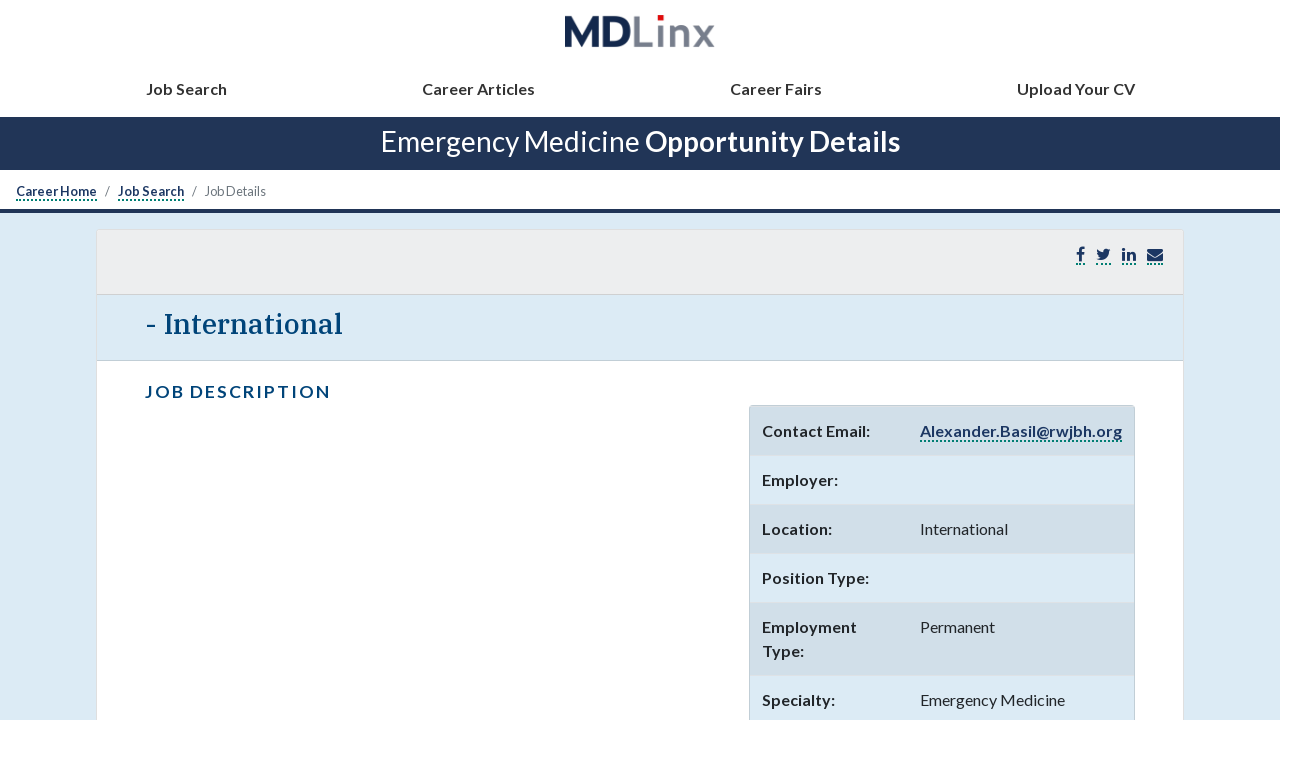

--- FILE ---
content_type: text/html;charset=UTF-8
request_url: https://career.mdlinx.com/emergency-medicine/career/job-listing.cfm/1046446/RWJBarnabas-Health-is-Seeking-a-RDU-job-in-Toms-River-NJ
body_size: 31333
content:










   
    
        
    
    
        
    
     




<!DOCTYPE html>
<html lang="en">
<head>
   <title>Emergency Medicine Job Listing:  </title>
	<meta name="description"  content="Emergency Medicine Job :  " />
	<meta name="keywords"  content=" jobs, medical careers, medical jobs  ,job posting,MDLinx careers,healthcare recruiting, healthcare professionals" />
	
	
	 
    <meta charset="utf-8">
    <meta name="viewport" content="width=device-width, initial-scale=1" />

	













	
	<link rel="shortcut icon" href="https://files.mdlinx-static.com/favicon/favicon.ico">
    <link rel="icon" href="https://files.mdlinx-static.com/favicon/favicon-32x32.png" sizes="32x32">
    <link rel="icon" href="https://files.mdlinx-static.com/favicon/favicon-16x16.png" sizes="16x16">
    <link rel="shortcut icon" sizes="192x192" href="https://files.mdlinx-static.com/favicon/android-chrome-192x192.png">
    <link rel="shortcut icon" sizes="384x384" href="https://files.mdlinx-static.com/favicon/android-chrome-384x384.png">

	<meta name="msapplication-TileColor" content="rgb(43, 87, 151)" />
	<meta name="msapplication-TileImage" content="https://files.mdlinx-static.com/favicon/mstile-150x150.png" />

	
  

    <meta property="og:image" content="/images/mdlinx-logo.png">
    
    <link rel="stylesheet" href="https://maxcdn.bootstrapcdn.com/bootstrap/4.4.1/css/bootstrap.min.css"> 
    
    <link rel="stylesheet" href="/css/new-style-career.css"> 

    <link rel="preconnect" href="https://fonts.googleapis.com">
    <link rel="preconnect" href="https://fonts.gstatic.com" crossorigin>
    <link href="https://fonts.googleapis.com/css2?family=IBM+Plex+Sans:wght@300&family=IBM+Plex+Serif:ital,wght@0,400;0,500;0,700;1,300&family=Lato:ital,wght@0,300;0,400;0,700;1,400;1,700&display=swap" rel="stylesheet"> 
    <link rel=" stylesheet" href="https://maxcdn.bootstrapcdn.com/font-awesome/4.2.0/css/font-awesome.min.css">
   	
   	<script src="//ajax.googleapis.com/ajax/libs/jquery/3.5.1/jquery.min.js"></script>

	

   



	<!-- Google tag (gtag.js) --> <script async src="https://www.googletagmanager.com/gtag/js?id=G-N8KEQJH2QQ"></script> <script> window.dataLayer = window.dataLayer || []; function gtag(){dataLayer.push(arguments);} gtag('js', new Date()); gtag('config', 'G-N8KEQJH2QQ'); </script>


</head>




  

<body id="signed-out" 

	class="job-details"

>

<header id="" class="px-0 sticky-top">

    <nav class="navbar navbar-expand-lg navbar-light bg-white d-flex flex-lg-column mx-0 px-0 100vw">
    
    <button class="navbar-toggler ml-3" type="button" data-toggle="collapse" data-target="#navbarTogglerMDLinx" aria-controls="navbarTogglerMDLinx" aria-expanded="false" aria-label="Toggle navigation"><span class="navbar-toggler-icon"></span> </button>
            
    <a class="navbar-brand mb-3 mx-auto"  href="/" title="MDLinx"><img src="/images/asset-logo.png" width="150" height="35" class="img-fluid" alt="MDLinx logo">
    </a>
        
    <div class="collapse navbar-collapse w-100 mx-auto" id="navbarTogglerMDLinx">
        <ul class="navbar-nav w-100 justify-content-lg-around px-3 px-lg-5">
			
				<li class="nav-item"><a class="nav-link" href="/emergency-medicine/career/">Job Search</a></li>
				<li class="nav-item"><a class="nav-link" href="/emergency-medicine/career/career_articles.cfm">Career Articles</a></li>
				<li class="nav-item"><a class="nav-link" href="/emergency-medicine/career/career-fairs.cfm">Career Fairs</a></li>
				<li class="nav-item"><a class="nav-link" href="/emergency-medicine/career/cv/">Upload Your CV</a></li>
			
        </ul>
    </div>
        
    </nav>

    <div class="bg-mdlinx-blue pt-2 pb-1"><h1 class="text-center text-white smaller">Emergency Medicine  <strong>Opportunity Details</strong></h1>
    </div>
    
</header> 

<nav aria-label="breadcrumb">
	<ol class="breadcrumb bg-white small pb-0 mb-2">
		<li class="breadcrumb-item"><a href="/">Career Home</a></li>
		<li class="breadcrumb-item" aria-current="page"><a class="job-search-breadcrumb" href="/emergency-medicine/career/">Job Search</a></li>
		<li class="breadcrumb-item active" aria-current="page">Job Details</li>
	</ol>
</nav>

<section class="container-fluid mx-0 px-0 bg-light-blue dark-border-top-4 py-3">
	<div class="px-lg-5 mr-xl-5 ml-xl-5 mr-2 ml-2">
		<div class="card">
			<div class="card-header bg-light-gray d-flex flex-row justify-content-between align-items-center">
				<div id="" class="btn-group mt-lg-0 mt-3">
					
				</div>
				<ul class="list-inline">
					<li class="list-inline-item"><a href="#" onclick="javascript:window.open('https://www.facebook.com/sharer/sharer.php?u=https://career.mdlinx.com/internal-medicine/career/job-listing.cfm/1057880/','', 'menubar=no,toolbar=no,resizable=yes,scrollbars=yes,height=600,width=600');return false;"><i class="fa fa-facebook" title="Share on Facebook" alt="Share on Facebook"></i></a></li>
					<li class="list-inline-item"><a href="#" onclick="javascript:window.open('https://twitter.com/share?url=https://career.mdlinx.com/internal-medicine/career/job-listing.cfm/1057880/','', 'menubar=no,toolbar=no,resizable=yes,scrollbars=yes,height=600,width=600');return false;"><i class="fa fa-twitter" title="Share on Twitter" alt="Share on Twitter"></i></a></li>
					<li class="list-inline-item"><a href="#" onclick="javascript:window.open('https://www.linkedin.com/cws/share?url=https://career.mdlinx.com/internal-medicine/career/job-listing.cfm/1057880/','', 'menubar=no,toolbar=no,resizable=yes,scrollbars=yes,height=600,width=600');return false;"><i class="fa fa-linkedin" title="Share on LinkedIn" alt="Share on LinkedIn"></i></a></li>
					<li class="list-inline-item"><a href="javascript:window.location='mailto:?subject=Internal Medicine Physician Opportunity&amp;body=' + window.location;" role="button"><i class="fa fa-envelope" title="Email" alt="Email"></i></a></li>
				</ul>
			</div>
			<div class="card-header bg-light-blue px-lg-5">
				<h1 class="text-dark-blue job-title smaller"> - International</h1>
			</div>
			<div class="card-body px-lg-5 row">
				<div class="col-lg-7">
					<h2>Job Description</h2>
					
					
					
					
					
					
					
					
					 
						
					
					
				</div>
				<div class="col-lg-5 pl-lg-4">
					<div class="card mt-lg-4 pb-0 bg-light-blue">
						<table id="listing-detail-table" class="table table-striped mb-0">
							<tbody>
								
									<tr class="border-none">
										<th class="text-left">Contact Email:</th>
										<td><a href="mailto:?subject=MDLinx Job Lead:  - Job ID:">Alexander.Basil@rwjbh.org</a></td>
										
									</tr>
								

								<tr class="border-none">
                                    <th class="text-left">Employer:</th>
                                    <td></td>
                                </tr>

								<tr class="border-none">
                                    <th class="text-left">Location:</th>
                                    
									<td>
										International
										</td>
									
                                </tr>

								<tr class="border-none">
                                    <th class="text-left">Position Type:</th>
                                    <td></td>
                                </tr>

								<tr class="border-none">
                                    <th class="text-left">Employment Type:</th>
									<td>Permanent</td>
								</tr>

								<tr class="border-none">
									<th class="text-left">Specialty:</th>
									<td>Emergency Medicine</td>
								</tr>

								<tr class="border-none">
									<th class="text-left">Salary Range:</th>
									<td></td>
								</tr>
							</tbody>
						</table>
					</div>
				</div>
			</div>
		</div>
		<form action="/emergency-medicine/career/apply.cfm"  name="apply_form" method="post" class="card-footer d-flex flex-wrap justify-content-between align-items-start">
			<!--For testing: 0, 0, -->
		 	
					
						
					
			
			

			<div id="" class="btn-group mt-lg-0 mt-3">
				
			</div>
			
			</form>
		
		</div>
	</div>
</section>




<div id="listingModal" class="modal fade">
    <div class="modal-dialog">
        <div class="modal-content">
            <div class="modal-header">
                <button type="button" class="close" data-dismiss="modal" aria-hidden="true">&times;</button>
                <h4 class="modal-title bold light-blue">Send To Colleague</h4>
            </div>
            <form method="post" action="/emergency-medicine/career/job-listing.cfm/" name="col_contact">
            <div class="modal-body">
                <p>Send a link to this physician job to a colleague. Enter the colleague's email address and hit "Send". Your colleague's email address will only be used for the purpose of this job referral.</p><br />
                <p class="dark-blue" style="font-size:14px">Job Title:  - </p>
                
                	
                	<label>Colleague's Email: </label><input type="text" value="" name="col_email" size="35" maxlength="120" />
            </div>   
            <div class="modal-footer">
                <button type="button" class="btn btn-default" data-dismiss="modal">Close</button>
                <input type="submit" class="btn btn-primary rounded" value="send" name="sendJob"/>
            </div>
            </form>
        </div>
    </div>
</div>
<div id="rfiModal" class="modal fade">
    <div class="modal-dialog">
        <div class="modal-content">
            <div class="modal-header">
                <button type="button" class="close" data-dismiss="modal" aria-hidden="true">&times;</button>
                <h4 class="modal-title bold light-blue">Requesting Contact Info</h4>
            </div>
            <div class="modal-body">

                <h5>Please submit the form to view the contact email address. This information will be emailed directly to the employer</h5>
                
  <form method="post" action="" name="anon_contact" id="anon_contact">
                        <div class="form-group">
                        <input type="text" required="" placeholder="First Name*" maxlength="40" id="fname" name="fname" value="" class="form-control"></div>

                         <div class="form-group"><input type="text"  value="" name="lname" id="lname" maxlength="40" placeholder="Last Name*" required="" class="form-control"></div>

                        <div class="form-group"> <input type="email"  value="" name="user_email" id="user_email" placeholder="Email Address" required="" class="form-control" pattern="[a-zA-Z0-9.!#$%&â€™*+/=?^_`{|}~-]+@[a-zA-Z0-9-]+(?:\.[a-zA-Z0-9-]+)*"></div>

</div> 
   
                    <div class="modal-footer">
                        <input type="submit" class="btn btn-primary rounded" value="Submit" name="contact" />
                    </div>
                </form>
        </div>
    </div>
</div>
</div>


</div>


	<div class="row dark-border-top bg-light-gray">
		<footer class="border-none" style="width: 100%;">
			<div class="container margin-top-20 margin-bottom-20">
				<div class="row" style="margin-top: 5%;">
					<div class="col-md-4  margin-top-25">
						<a href="https://mdlinx.com" title="MDLinx Home">
						<img alt="MDLinx logo" src="[data-uri]" width="140px" height="32px" min-width="20%" min-height="20%" class="margin-bottom-15"></a>
						<ul class="margin-top-5 list-inline margin-bottom-35">
							<li class="social-circle" style="display: inline-block;  padding-right: 5px;  padding-left: 5px;"><a href="https://www.facebook.com/MDLinx" target="_blank" title="MDLinx Facebook"><i class="fa fa-facebook"></i></a></li>
							<li class="social-circle" style="display: inline-block;  padding-right: 5px;  padding-left: 5px;"><a href="https://twitter.com/MDLinx" target="_blank" title="MDLinx Twitter"><i class="fa fa-twitter"></i></a></li>
							<li class="social-circle" style="display: inline-block;  padding-right: 5px;  padding-left: 5px;"><a href="https://www.linkedin.com/company/mdlinx" target="_blank" title="MDLinx LinkedIn"><i class="fa fa-linkedin"></i></a></li>
						</ul>
					</div>
					<div class="col-md-4  margin-top-35">
						<ul class="list-unstyled">
							<li><a href="https://www.mdlinx.com/s/about-us" target="_blank" title="About Us">About Us</a></li>
							<li><a href="https://usa.m3.com/terms-of-use/" target="_blank" title="Terms of Use">Terms of Use</a></li>
							<li><a href="https://www.mdlinx.com/s/privacy-policy" target="_blank" title="Privacy Policy" class="margin-top-10">Privacy Policy</a></li>
						</ul>
					</div>

					<div class="col-md-4  margin-top-35">
						<ul class="list-unstyled">
							<li><a href="https://usa.m3.com/contact-us/" target="_blank" title="Contact Us">Contact</a></li>
							<li><a href="https://usa.m3.com/integrated-solutions/" target="_blank" title="Adertise">Advertise</a></li>
							<li><a href="https://careers.usa.m3.com/creative/MDLinx" target="_blank" title="Careers">Careers</a></li>
						</ul>

					</div>
				</div>
				<!--//row-->
				<div class="light-border-top">
					<p class="center margin-top-10">&copy;2026 M3 USA Corporation. All Rights Reserved.</p>
				</div>
			</div>
			<div class="scriptFooter">
				<script src="https://cdnjs.cloudflare.com/ajax/libs/popper.js/1.12.3/umd/popper.min.js" integrity="sha384-vFJXuSJphROIrBnz7yo7oB41mKfc8JzQZiCq4NCceLEaO4IHwicKwpJf9c9IpFgh" crossorigin="anonymous"></script>
				<script src="/vendor/jquery/dist/jquery.min.js"></script>
				<script src="/vendor/jquery-ui/jquery-ui.min.js"></script>
				<script src="/vendor/slimScroll/jquery.slimscroll.min.js"></script>
				<script src="/vendor/bootstrap/dist/js/bootstrap.min.js"></script>
				<script src="/vendor/metisMenu/dist/metisMenu.min.js"></script>
				<script src="/vendor/iCheck/icheck.min.js"></script>
				<script src="/vendor/sparkline/index.js"></script>
				<script src="/vendor/moment/moment.js"></script>
				<script src="/vendor/xeditable/bootstrap3-editable/js/bootstrap-editable.min.js"></script>
				<script src="/vendor/select2-3.5.2/select2.min.js"></script>
				<script src="/vendor/bootstrap-touchspin/dist/jquery.bootstrap-touchspin.min.js"></script>
				<script src="/vendor/bootstrap-datepicker-master/dist/js/bootstrap-datepicker.min.js"></script>
				<script src="/vendor/clockpicker/dist/bootstrap-clockpicker.min.js"></script>
				<script src="/vendor/eonasdan-bootstrap-datetimepicker/build/js/bootstrap-datetimepicker.min.js"></script>
				<script src="/vendor/summernote/dist/summernote.min.js"></script>
				<script src="/vendor/sweetalert/lib/sweetalert2.min.js"></script>
				<script src="/vendor/bootstrap-tour/build/js/bootstrap-tour.min.js"></script>
				<script src="/vendor/ladda/dist/spin.min.js"></script>
				<script src="/vendor/ladda/dist/ladda.min.js"></script>
				<script src="/vendor/ladda/dist/ladda.jquery.min.js"></script>
				<!-- App scripts -->
				<script src="/js/homer.js"></script>
			</div>
		</footer>
	</div>

<!-- Easing - for transitions and effects -->
<script>
    $(function(){
        var pwCont = $("#forgot_password");

        $("#forgotPasswordLink").on("click",function(e){
            if(pwCont.is(":visible")) {
                pwCont.hide();
            } else {
                pwCont.show();
            }
        });

		
		
		$(".contactBodyEmailClick").on("click",function(e){
			e.preventDefault();
			$.ajax({
				url:"/oncology/career/inc-contact-click-ajax.cfm",
				data:{ctr:"ajax",jobId:1046446,tid:22},
				success:function(){
					$(".contactEmailClick").hide()
					$(".contactBodyEmailClick").hide()
					$(".actualEmail").fadeIn("slow")	
				}
			})
		})	
		
        
    });
    
</script>
    




<script>
		$("#jcmd_Search").on("click", function(e){
	         e.preventDefault();
   			 var the_site_location =	 $("#car_spec option:selected").attr("title") ; //$("select[id='local_car_spec'] option:selected");
			 
   			 	var the_location = "/" + the_site_location + "/career/";
			 
   			 
			if (the_site_location.trim() == "") {
				alert("Please select a specialty");
				return false;
			}
			else {
                    var keyword = $("#job-title");
                    var location = $("#jobLocation");
                    var zip = $("#zip");
                
                    if(keyword.val() == "Job Title or Keyword"){
                        keyword.val("");
                    }
                    if(location.val() == "City, State, ZIP"){
                       location.val("");
                    }
                    if(zip.val() == "Zip"){
                        zip.val("");
                    }
   					 $('#CareerjobSearchForm').attr('action', the_location).submit();
                
				}
		 	});

	   	function typeActive(type,x,y){
				the_id = "#"+type+x ;
				for(i=0;i<=y;i++) {
					if(i == x){
						$(the_id).addClass("active");
					}else{
						$("#"+type+i).removeClass("active");
					}
				}
			}
	
function SaveThisSearch(x){
 var job_alert_ind = "";
	spec_id = $('#car_spec').val();
	car_pos = $('#car_pos').val();
	emp_type = $('input:radio[name=emp_type]:checked').val();
	job_alert = $('input:checkbox[name=job_alert]:checked').val();
	agency_ind = $('#agency_ind').val();
	state = $('#state').val();
	zip = $('#zip').val();
	radius = $('#radius').val();
	the_site_location =	 $("#car_spec option:selected").attr("title") ;
	
	var the_subspec_list = "";
	var theSubSpecSelectBoxCheck = document.getElementById("subspec_codes_chk");
	
	if (theSubSpecSelectBoxCheck == 1) {
		var theSubSpecSelectBox = document.getElementById("subspec_codes");
		//theSubSpecBox = document.getElementById("subspec_codes");
		var subSpecCount = 0;
		for (i = 0; i < theSubSpecSelectBox.options.length; i++) {
			if (theSubSpecSelectBox.options[i].selected) {
				if (subSpecCount == 0) {
					the_subspec_list = theSubSpecSelectBox.options[i].value;
				}
				else {
					the_subspec_list = the_subspec_list + "," + theSubSpecSelectBox.options[i].value;
				}
				subSpecCount = subSpecCount + 1;
			}
		}
	}	
	
	
	if(job_alert){
		job_alert_ind = job_alert ;
	}
	search_name = $('#search_name').val();
	jQuery.trim(search_name);
	if(x==0){
		if(search_name.length){
			if(spec_id > 0){
			 var mySave = new objSaveSearch();
			 mySave.setReturnFormat('plain');
			 result = mySave.SaveSearch(spec_id,car_pos,emp_type,search_name,the_site_location, job_alert_ind,the_subspec_list,agency_ind,state,zip,radius);
			 document.getElementById('saved_response').innerHTML = result;
			 $("#saved_btn").hide();
			}
			else{alert("Please select a specialty to recieve a weekly job alert");
			}
		}
		else{alert("Please enter a name for the saved search");
		}
	}
	if (x == 1) {
		if(spec_id > 0){
			 var mySave = new objSaveSearch();
			 mySave.setReturnFormat('plain');
			 result = mySave.SaveJobAlert(spec_id,car_pos,emp_type,the_site_location, job_alert_ind,the_subspec_list,agency_ind,state,zip,radius);
			 document.getElementById('job_alert_drop').innerHTML = result;
			}
			else{alert("Please select a specialty to recieve a weekly job alert");
			}
	}
}	

function getSavedSearch(){
	var getSave = new objSaveSearch();
	getSave.setReturnFormat('plain');
	theSave = getSave.getSaved();
	document.getElementById('open_saved_search').innerHTML = theSave;
}

   	 $("#saveSearch").click(function () {
		$("#open_saved_search").hide();
		$("#job_alert_drop").hide();
    	$("#saved_search").toggle("slow");
    	});
	 $("#jobAlert").click(function () {
		$("#open_saved_search").hide();
		$("#saved_search").hide();
    	$("#job_alert_drop").toggle("slow");
    	});
	
	 $("#opensaveSearch").click(function () {
		$("#saved_search").hide();	
		$("#job_alert_drop").hide();							    
    	//$("#open_saved_search").show("slow");
		$("#open_saved_search").toggle("slow");
		getSavedSearch();
    	});
	
	
	

	function changeDir(x){
	  if (document.sort_form.show.value == "DESC"){
		  $('input[name=show]').val('ASC');
		   }
	  else{
		  $('input[name=show]').val('DESC');
		  }
	   $('input[name=sort_by]').val(x);
	   document.sort_form.submit();
	  }
	  
	  
	  
	  
    </script>

<script>
jQuery(document).ready(function() {
   
     $("#sortJobTitle").on("click",function() {
         $("#sort_by").val("title");
         $("#show").val("asc");


         $("#CareerjobSearchForm").submit();
     });

    $("#sortPostDate").on("click",function() {
        $("#sort_by").val("post_date");
        $("#show").val("desc");
        $("#CareerjobSearchForm").submit();
    });

    $('#jobLocation').autocomplete({
        source: "/cfcs/careerSearch.cfc?method=cityStateLookup&returnformat=plain",
        minLength:2,
        select: function(event,ui){
            var theVal = ui.item["label"];
            if(theVal.split("/").length > 1){
                $("#zip").val( theVal.split("/")[2].trim() );
                var theState = theVal.split("/")[1].trim();
                $("#state option[value='"+ theState +"']").prop('selected',true);
            }else{
                $("#state option[value='"+ ui.item["value"] +"']").prop('selected',true);
                $("#zip").val('');
            }
		}
    });
    
    $(".job-title").on("click", function(e){
        e.preventDefault();
        //alert("this works");
        
        $.postRedirect($(this).attr("href"), {
            sort_by: 'post_date',
            show: 'DESC',
            keyword: '',
            car_spec: $('#car_spec').val(),
            search_car_pos: "1",
            agency_ind: 'B',
            state: '',
            zip: '',
            radius: '50',
            search_emp_type: '',
            start: '1',
            page_id: '0',
            isFromSearch: 1
        });
        
    });
    
    //posts and redirects to location by appending invisible form to the body and submitting it
    $.extend({
        postRedirect: function(location, args)
        {   var tempForm = $('<form></form>');
            tempForm.attr("method", "post");
            tempForm.attr("action", location);
            $.each( args, function( key, value ) {
                var tempField = $('<input></input>');
                tempField.attr("type", "hidden");
                tempField.attr("name", key);
                tempField.attr("value", value);
                tempForm.append(tempField);
            });
            $(tempForm).appendTo('body').submit();
        }
    });
});

</script>



	<script>
		// when modals close, fade in page ads
		$( ".modal" ).on( "hidden.bs.modal", function () {
            window['__M3_SET_AD_OCCLUSION__'](false)
		});
	</script>

<script type="text/javascript">
//---------------------------------------------
var preload_images = new Array();
function preloadImages() {
	for (index = 0; index < preloadImages.arguments.length; index++) {
		preload_images[index] = new Image();
		preload_images[index].src = preloadImages.arguments[index];
	}
}
/* These must come from the same static URL as the CSS that loads them */
preloadImages(
	  'https://0f14676b303fd91881eb-98dd17e178263eba3c55ca6434a72b9d.ssl.cf5.rackcdn.com/img/smdoc/widget/sd-widget-submit-see-answer-hover.png'
);

function clear_form() {
	var element_type;
	e_form_widget = document.getElementById('form_widget');
	for (i = 0; i < e_form_widget.length; i++) {
		element_type = e_form_widget[i].type.toLowerCase();
		switch (element_type) {
			case "radio":
				if (e_form_widget[i].checked) {
					e_form_widget[i].checked = false;
				}
				break;		
		}
	}
}

function validate_data() {
	
	// Insure that the question has been answered
	var e_radio_answers = document.getElementsByName('answer_id');
	var answer_found = false;
	for (answer_index = 0; answer_index < e_radio_answers.length; answer_index++) {
		if (e_radio_answers[answer_index].checked) {
			answer_found = true;
			break;
		}
	}
	
	if (!answer_found) {
		var alert_message = 'Please answer the question first.';
		alert(alert_message);
		return false;
	}
	
	//var e_quiz_done = document.getElementById('quiz_done');
	//e_quiz_done.disabled = true;
	return true;
}

</script>

</body>
</html>





--- FILE ---
content_type: text/css
request_url: https://career.mdlinx.com/css/new-style-career.css
body_size: 9310
content:
body {
    font-family: 'Lato', sans-serif;
    overflow-x: hidden
}

a.job-title,
.job-title,
.job-details h3,
.articles h1,
.article-title,
.career-fairs h1,
#candidates h1 {
    font-family: 'IBM Plex Serif', serif;
    text-decoration: none;
    font-weight: 500
}

p,span,li,.lead {
    font-weight: 400}

.btn,
button,
.btn:hover,
.btn:focus,
.btn-active {
box-shadow: none !important;
border:1px solid #5555}

a {color: #1C3763;
border-bottom:2px dotted#007e73;
font-weight: 700}

a.navbar-brand, a.col, footer a{border-bottom:none}

a.active {color: #007E73}

a:hover {text-decoration: none}

.btn-primary {background: #00A6F0}

.btn-primary:hover {background: #004479}

.btn-secondary {background: #004479}

.btn-secondary:hover{background: #012b63}

.btn-dark-green {
    color: #ffffff;
    background: #007e73
}

.btn-dark-green:hover {
    background: #00515a;
    color: #ffffff
}

.page-item.active .page-link {
    background: #00A6F0;
    border-color: #00A6F0;
}

.page-link {color:#00a6f0}

.navbar .nav-item a.nav-link {
    font-size: 1rem;
    line-height: 1.5rem;
    font-weight: 700;
    display: block;
    position: relative;
    color: #333333;
    border-bottom:none
}

.nav-item.active a.nav-link {
    color: #1C3765 !important;
}

h1.smaller {
    font-size: 1.75rem
}

h2.smaller {
    font-size: 1.5rem
}

h3.smaller {
    font-size: 1.25rem
}

@media screen and (max-width:768px) {
    h1.smaller {
        font-size: 1.5rem !important;
    }
}

@media screen and (max-width:991px) {
    .nav-item {
        border-bottom: 1px dotted #d4d7db !important;
        margin-bottom: 0.25rem
    }

    .nav-item:last-child {
        border-bottom: none !important;
    }
}

.job-search-h2 {
    font-size: 28px;
    color: #004479;
    font-weight: 900;
}

span.btn input.form-control,
.custom-select {
    border-radius: 0
}

.custom-select.form-control.form-control-lg {
    font-size: 1.25rem;
    line-height: 1.5;
    height: calc(1.5em + 1rem)
}

a.article-title,
.article-title {
    color: #007E73
}

a.article-title:hover {
    color: #004479;
}

a.job-title:hover {
    color: #00A6F0;
}


/* ========colors========= */
.text-blue {
    color: #00A6F0
}

.text-dark-blue {
    color: #004479;
}

.text-dark-green {
    color: #007E73
}

.bg-dark-green {
    background: #007e73
}

.bg-dark-blue,
.bg-mdlinx-blue {
    background: #213557
}

.bg-blue {
    background: #00a6f0
}

.text-red {
    color: #df0e0e;
}

.text-gray {
    color: #97a3bb
}

.bg-light-gray {
    background: #edeeef
}

.bg-light-blue {
    background: #dcebf5
}


.bg-white-semi-transparent {
    background: rgba(255, 255, 255, 0.55)
}

.bg-dark-blue-semi-transparent {
    background: rgba(33, 53, 87, 0.55)
}

.bg-dark-green-semi-transparent {
    background: rgba(1, 73, 67, 0.55)
}


/* ========color borders========= */

.dark-border-top-4 {
    border-top: 4px solid #213557
}

.dark-blue-border-top-4 {
    border-top: 4px solid #004479
}

.dark-green-border-top-4 {
    border-top: 4px solid #007e73
}

.blue-border-top-2 {
    border-top: 2px solid #00a6f0
}

.light-border-top-1 {
    border-top: 1px solid #ccc
}

.dark-border-bottom-1 {
    border-bottom: 1px solid #142443
}

.gray-border-bottom-1 {
    border-bottom: 1px solid #dddddd
}

.blue-border-1 {
    border: 1px solid #00a6f0
}


label.btn-secondary.active {
    background: #00a6f0 !important
}

.btn-group-toggle label.btn-secondary {
    border: 1px solid #fff !important;
}

.btn.more-search[aria-expanded="false"] span::before {
    transform: rotate(-180deg);
}

.btn.more-search span::before {
    display: inline;
    content: "";
    border-top: 0;
    border-right: 0.25rem solid transparent;
    border-bottom: 0.25rem solid #cc0000;
    border-left: 0.25rem solid transparent;
    position: absolute;
    top: 1rem;
    right: -0.5rem;
    transition: all 0.3s linear;
    transform: rotate(0deg);
}


li.social-circle .fa {
    width: 32px;
    height: 32px;
    border-radius: 50% !important;
    background: #585f69;
    text-align: center;
    font-size: 21px;
    line-height: 1.52;
    color: #ffffff;
}

li.social-circle a:hover .fa {
    background: #142443;
}

.lead-sm {
    font-size: 17px
}

.job-details h2 {
    font-size: 1.1rem;
    letter-spacing: 2px;
    text-transform: uppercase;
    font-weight: 700;
}

.job-details h3 {
    font-size: 1.1rem
}

.job-details h2,
.job-details h3 {
    color: #004479;
}


/* ========articles========= */
.cover {
    object-fit: cover;
    max-height: 205px;
    width: 100%;
}

.cover.cover-320 {max-height:320px;
    width: 100%;}

img.card-top-image {
    position: relative;
}

.card img.card-top-image + .overlay:after {
    content: "";
    display: none;
    position: absolute !important;
    top: 0 !important;
    left: 0 !important;
    height: 205px;
    width: 100%;
    object-fit: cover;
    background: rgba(0, 126, 115, 0.35)
}

.card:hover img.card-top-image + .overlay:after {
    display: block;
    transition: all .35s ease-in-out;
}

/* ========drop cap========= */
p.lead:first-child::first-letter {
    float: left;
    padding: 7px 0;
    min-width: 55px;
    font-size: 55px;
    font-weight: 200;
    line-height: 35px;
    text-align: center;
    color: #00A6F0;
    color: #007E73;
    margin: 4px 10px 0 0;
    font-weight: 700
}


/* ========career fairs, date date-fairs mx-1========= */

.media {
    background: #ffffff;
    margin-right: 1rem
}

.media .date {
    margin-right: 28px;
    margin-top: 3px;
    margin-bottom: 3px;
    padding: 7px;
    color: #fff;
    font-size: 1.2rem;
    line-height: 0.9;
    text-align: center;
    text-transform: uppercase;
    transition: all 0.4s ease;
    background: #a5b6c7;
    min-width: 85px;
}

.media-body {
    padding-left: 0.75rem;
}

.cf-location {
    padding-left: 0.3rem;
    padding-bottom: 0.3rem;
    border-left: 4px solid #FFcc55;
    word-break: break-word;
    margin-bottom: 0.5rem
}

.cf-name {
    padding-bottom: 0.1rem;
    border-bottom: 1px dotted #101010;
}

.virtual-tag,
.live-tag {
    width: 100%;
    background: #ffffff;
    box-shadow: 0 0 0 2px #ffffff;
    margin-top: 0.75rem;
    padding: 0.1rem;
    font-weight: 900;
    min-width: 85px;
}

.virtual-tag {
    color: #7ac143;
    border: 1px solid #7ac143;
}

.live-tag {
    color: #ff8025;
    border: 1px solid #ffcd54;
}

.date.live-event-date {
    background: #FFcc55;
}

body.career-fairs .media.shadow-sm {
    box-shadow: none !important;
}


#candidates-home.container-fluid {
    margin: 0;
    padding: 0;
    position: relative;
    min-height: 355px;
    background-image: url('/images/landing/candidates-home.jpg');
    background-repeat: no-repeat;
    background-position: 65% 150%;
    background-size: cover;
    overflow: hidden;
    background-attachment: fixed;
}

.card.hover-effect:hover  {
    background: #dcebfe;
    transition: 'background' 0 0.5s
}

/*RECRUITERs*/
.recruiter-home-page.navbar {
    top: 0;
    left: 0;
    z-index: 2000;
    height: 200;
    width: 100%
}

.recruiter-home.container-fluid {
    margin: 0;
    padding: 0;
    position: relative;
    min-height: 355px;
    background-image: url('/images/landing/recruiters-home.jpg')!important;
    background-repeat: no-repeat;
    background-position: left top;
    background-size: cover;
    overflow: hidden;
    background-attachment: fixed;
}

.recruiter-home.container-fluid::before {
    content: '';
    height: 100%;
    opacity: .45;
    position: absolute;
    width: 100%;
}

.home-1.container-fluid::before {
    background-color: #007E73
}

.home-2.container-fluid::before {
    background-color: #02233d
}

.home-3.container-fluid::before {
    background-color: #02363f
}

/* 
.articles-section.container-fluid {
    margin: 0;
    padding: 0;
    position: relative;
    min-height: 355px;
    background-image: url('../img/career-fairs.jpg')!important;
    background-repeat: no-repeat;
    background-position: left top;
    background-size: cover;
    overflow: hidden;
    background-attachment: fixed;
}

.articles-section.container-fluid::before { background-color: #02363f;
    content: '';
    height: 100%;
    opacity: .45;
    position: absolute;
    width: 100%;
} */


.counter {
    text-align: center;
    background: rgba(255, 255, 255, 0.25)
}

.fa.counter-icon {
    font-size: 4rem;
    color: #00A6F0;
    text-align: center;
    display: block;
}

.counter-number {
    font-size: 3rem;
    color: #ffffff;
    text-align: center;
    display: block
}

.counter-label {
    font-size: 1.25rem;
    color: #ffffff;
}

/*misc*/

.z-1500 {
    z-index: 5
}

.high-line {
    line-height: 1.45
}

.ls-3 {
    letter-spacing: 3px
}

@media screen and (max-width: 768px) {.btn-sm-block 
    {
    width: 100%;
    }
}


--- FILE ---
content_type: application/javascript
request_url: https://career.mdlinx.com/vendor/eonasdan-bootstrap-datetimepicker/build/js/bootstrap-datetimepicker.min.js
body_size: 36832
content:
/*! version : 4.15.35
 =========================================================
 bootstrap-datetimejs
 https://github.com/Eonasdan/bootstrap-datetimepicker
 Copyright (c) 2015 Jonathan Peterson
 =========================================================
 */
!function(a){"use strict";if("function"==typeof define&&define.amd)define(["jquery","moment"],a);else if("object"==typeof exports)a(require("jquery"),require("moment"));else{if("undefined"==typeof jQuery)throw"bootstrap-datetimepicker requires jQuery to be loaded first";if("undefined"==typeof moment)throw"bootstrap-datetimepicker requires Moment.js to be loaded first";a(jQuery,moment)}}(function(a,b){"use strict";if(!b)throw new Error("bootstrap-datetimepicker requires Moment.js to be loaded first");var c=function(c,d){var e,f,g,h,i,j={},k=b().startOf("d"),l=k.clone(),m=!0,n=!1,o=!1,p=0,q=[{clsName:"days",navFnc:"M",navStep:1},{clsName:"months",navFnc:"y",navStep:1},{clsName:"years",navFnc:"y",navStep:10},{clsName:"decades",navFnc:"y",navStep:100}],r=["days","months","years","decades"],s=["top","bottom","auto"],t=["left","right","auto"],u=["default","top","bottom"],v={up:38,38:"up",down:40,40:"down",left:37,37:"left",right:39,39:"right",tab:9,9:"tab",escape:27,27:"escape",enter:13,13:"enter",pageUp:33,33:"pageUp",pageDown:34,34:"pageDown",shift:16,16:"shift",control:17,17:"control",space:32,32:"space",t:84,84:"t","delete":46,46:"delete"},w={},x=function(a){if("string"!=typeof a||a.length>1)throw new TypeError("isEnabled expects a single character string parameter");switch(a){case"y":return-1!==g.indexOf("Y");case"M":return-1!==g.indexOf("M");case"d":return-1!==g.toLowerCase().indexOf("d");case"h":case"H":return-1!==g.toLowerCase().indexOf("h");case"m":return-1!==g.indexOf("m");case"s":return-1!==g.indexOf("s");default:return!1}},y=function(){return x("h")||x("m")||x("s")},z=function(){return x("y")||x("M")||x("d")},A=function(){var b=a("<thead>").append(a("<tr>").append(a("<th>").addClass("prev").attr("data-action","previous").append(a("<span>").addClass(d.icons.previous))).append(a("<th>").addClass("picker-switch").attr("data-action","pickerSwitch").attr("colspan",d.calendarWeeks?"6":"5")).append(a("<th>").addClass("next").attr("data-action","next").append(a("<span>").addClass(d.icons.next)))),c=a("<tbody>").append(a("<tr>").append(a("<td>").attr("colspan",d.calendarWeeks?"8":"7")));return[a("<div>").addClass("datepicker-days").append(a("<table>").addClass("table-condensed").append(b).append(a("<tbody>"))),a("<div>").addClass("datepicker-months").append(a("<table>").addClass("table-condensed").append(b.clone()).append(c.clone())),a("<div>").addClass("datepicker-years").append(a("<table>").addClass("table-condensed").append(b.clone()).append(c.clone())),a("<div>").addClass("datepicker-decades").append(a("<table>").addClass("table-condensed").append(b.clone()).append(c.clone()))]},B=function(){var b=a("<tr>"),c=a("<tr>"),e=a("<tr>");return x("h")&&(b.append(a("<td>").append(a("<a>").attr({href:"#",tabindex:"-1",title:"Increment Hour"}).addClass("btn").attr("data-action","incrementHours").append(a("<span>").addClass(d.icons.up)))),c.append(a("<td>").append(a("<span>").addClass("timepicker-hour").attr({"data-time-component":"hours",title:"Pick Hour"}).attr("data-action","showHours"))),e.append(a("<td>").append(a("<a>").attr({href:"#",tabindex:"-1",title:"Decrement Hour"}).addClass("btn").attr("data-action","decrementHours").append(a("<span>").addClass(d.icons.down))))),x("m")&&(x("h")&&(b.append(a("<td>").addClass("separator")),c.append(a("<td>").addClass("separator").html(":")),e.append(a("<td>").addClass("separator"))),b.append(a("<td>").append(a("<a>").attr({href:"#",tabindex:"-1",title:"Increment Minute"}).addClass("btn").attr("data-action","incrementMinutes").append(a("<span>").addClass(d.icons.up)))),c.append(a("<td>").append(a("<span>").addClass("timepicker-minute").attr({"data-time-component":"minutes",title:"Pick Minute"}).attr("data-action","showMinutes"))),e.append(a("<td>").append(a("<a>").attr({href:"#",tabindex:"-1",title:"Decrement Minute"}).addClass("btn").attr("data-action","decrementMinutes").append(a("<span>").addClass(d.icons.down))))),x("s")&&(x("m")&&(b.append(a("<td>").addClass("separator")),c.append(a("<td>").addClass("separator").html(":")),e.append(a("<td>").addClass("separator"))),b.append(a("<td>").append(a("<a>").attr({href:"#",tabindex:"-1",title:"Increment Second"}).addClass("btn").attr("data-action","incrementSeconds").append(a("<span>").addClass(d.icons.up)))),c.append(a("<td>").append(a("<span>").addClass("timepicker-second").attr({"data-time-component":"seconds",title:"Pick Second"}).attr("data-action","showSeconds"))),e.append(a("<td>").append(a("<a>").attr({href:"#",tabindex:"-1",title:"Decrement Second"}).addClass("btn").attr("data-action","decrementSeconds").append(a("<span>").addClass(d.icons.down))))),f||(b.append(a("<td>").addClass("separator")),c.append(a("<td>").append(a("<button>").addClass("btn btn-primary").attr({"data-action":"togglePeriod",tabindex:"-1",title:"Toggle Period"}))),e.append(a("<td>").addClass("separator"))),a("<div>").addClass("timepicker-picker").append(a("<table>").addClass("table-condensed").append([b,c,e]))},C=function(){var b=a("<div>").addClass("timepicker-hours").append(a("<table>").addClass("table-condensed")),c=a("<div>").addClass("timepicker-minutes").append(a("<table>").addClass("table-condensed")),d=a("<div>").addClass("timepicker-seconds").append(a("<table>").addClass("table-condensed")),e=[B()];return x("h")&&e.push(b),x("m")&&e.push(c),x("s")&&e.push(d),e},D=function(){var b=[];return d.showTodayButton&&b.push(a("<td>").append(a("<a>").attr({"data-action":"today",title:d.tooltips.today}).append(a("<span>").addClass(d.icons.today)))),!d.sideBySide&&z()&&y()&&b.push(a("<td>").append(a("<a>").attr({"data-action":"togglePicker",title:"Select Time"}).append(a("<span>").addClass(d.icons.time)))),d.showClear&&b.push(a("<td>").append(a("<a>").attr({"data-action":"clear",title:d.tooltips.clear}).append(a("<span>").addClass(d.icons.clear)))),d.showClose&&b.push(a("<td>").append(a("<a>").attr({"data-action":"close",title:d.tooltips.close}).append(a("<span>").addClass(d.icons.close)))),a("<table>").addClass("table-condensed").append(a("<tbody>").append(a("<tr>").append(b)))},E=function(){var b=a("<div>").addClass("bootstrap-datetimepicker-widget dropdown-menu"),c=a("<div>").addClass("datepicker").append(A()),e=a("<div>").addClass("timepicker").append(C()),g=a("<ul>").addClass("list-unstyled"),h=a("<li>").addClass("picker-switch"+(d.collapse?" accordion-toggle":"")).append(D());return d.inline&&b.removeClass("dropdown-menu"),f&&b.addClass("usetwentyfour"),x("s")&&!f&&b.addClass("wider"),d.sideBySide&&z()&&y()?(b.addClass("timepicker-sbs"),"top"===d.toolbarPlacement&&b.append(h),b.append(a("<div>").addClass("row").append(c.addClass("col-md-6")).append(e.addClass("col-md-6"))),"bottom"===d.toolbarPlacement&&b.append(h),b):("top"===d.toolbarPlacement&&g.append(h),z()&&g.append(a("<li>").addClass(d.collapse&&y()?"collapse in":"").append(c)),"default"===d.toolbarPlacement&&g.append(h),y()&&g.append(a("<li>").addClass(d.collapse&&z()?"collapse":"").append(e)),"bottom"===d.toolbarPlacement&&g.append(h),b.append(g))},F=function(){var b,e={};return b=c.is("input")||d.inline?c.data():c.find("input").data(),b.dateOptions&&b.dateOptions instanceof Object&&(e=a.extend(!0,e,b.dateOptions)),a.each(d,function(a){var c="date"+a.charAt(0).toUpperCase()+a.slice(1);void 0!==b[c]&&(e[a]=b[c])}),e},G=function(){var b,e=(n||c).position(),f=(n||c).offset(),g=d.widgetPositioning.vertical,h=d.widgetPositioning.horizontal;if(d.widgetParent)b=d.widgetParent.append(o);else if(c.is("input"))b=c.after(o).parent();else{if(d.inline)return void(b=c.append(o));b=c,c.children().first().after(o)}if("auto"===g&&(g=f.top+1.5*o.height()>=a(window).height()+a(window).scrollTop()&&o.height()+c.outerHeight()<f.top?"top":"bottom"),"auto"===h&&(h=b.width()<f.left+o.outerWidth()/2&&f.left+o.outerWidth()>a(window).width()?"right":"left"),"top"===g?o.addClass("top").removeClass("bottom"):o.addClass("bottom").removeClass("top"),"right"===h?o.addClass("pull-right"):o.removeClass("pull-right"),"relative"!==b.css("position")&&(b=b.parents().filter(function(){return"relative"===a(this).css("position")}).first()),0===b.length)throw new Error("datetimepicker component should be placed within a relative positioned container");o.css({top:"top"===g?"auto":e.top+c.outerHeight(),bottom:"top"===g?e.top+c.outerHeight():"auto",left:"left"===h?b===c?0:e.left:"auto",right:"left"===h?"auto":b.outerWidth()-c.outerWidth()-(b===c?0:e.left)})},H=function(a){"dp.change"===a.type&&(a.date&&a.date.isSame(a.oldDate)||!a.date&&!a.oldDate)||c.trigger(a)},I=function(a){"y"===a&&(a="YYYY"),H({type:"dp.update",change:a,viewDate:l.clone()})},J=function(a){o&&(a&&(i=Math.max(p,Math.min(3,i+a))),o.find(".datepicker > div").hide().filter(".datepicker-"+q[i].clsName).show())},K=function(){var b=a("<tr>"),c=l.clone().startOf("w").startOf("d");for(d.calendarWeeks===!0&&b.append(a("<th>").addClass("cw").text("#"));c.isBefore(l.clone().endOf("w"));)b.append(a("<th>").addClass("dow").text(c.format("dd"))),c.add(1,"d");o.find(".datepicker-days thead").append(b)},L=function(a){return d.disabledDates[a.format("YYYY-MM-DD")]===!0},M=function(a){return d.enabledDates[a.format("YYYY-MM-DD")]===!0},N=function(a){return d.disabledHours[a.format("H")]===!0},O=function(a){return d.enabledHours[a.format("H")]===!0},P=function(b,c){if(!b.isValid())return!1;if(d.disabledDates&&"d"===c&&L(b))return!1;if(d.enabledDates&&"d"===c&&!M(b))return!1;if(d.minDate&&b.isBefore(d.minDate,c))return!1;if(d.maxDate&&b.isAfter(d.maxDate,c))return!1;if(d.daysOfWeekDisabled&&"d"===c&&-1!==d.daysOfWeekDisabled.indexOf(b.day()))return!1;if(d.disabledHours&&("h"===c||"m"===c||"s"===c)&&N(b))return!1;if(d.enabledHours&&("h"===c||"m"===c||"s"===c)&&!O(b))return!1;if(d.disabledTimeIntervals&&("h"===c||"m"===c||"s"===c)){var e=!1;if(a.each(d.disabledTimeIntervals,function(){return b.isBetween(this[0],this[1])?(e=!0,!1):void 0}),e)return!1}return!0},Q=function(){for(var b=[],c=l.clone().startOf("y").startOf("d");c.isSame(l,"y");)b.push(a("<span>").attr("data-action","selectMonth").addClass("month").text(c.format("MMM"))),c.add(1,"M");o.find(".datepicker-months td").empty().append(b)},R=function(){var b=o.find(".datepicker-months"),c=b.find("th"),e=b.find("tbody").find("span");c.eq(0).find("span").attr("title",d.tooltips.prevYear),c.eq(1).attr("title",d.tooltips.selectYear),c.eq(2).find("span").attr("title",d.tooltips.nextYear),b.find(".disabled").removeClass("disabled"),P(l.clone().subtract(1,"y"),"y")||c.eq(0).addClass("disabled"),c.eq(1).text(l.year()),P(l.clone().add(1,"y"),"y")||c.eq(2).addClass("disabled"),e.removeClass("active"),k.isSame(l,"y")&&!m&&e.eq(k.month()).addClass("active"),e.each(function(b){P(l.clone().month(b),"M")||a(this).addClass("disabled")})},S=function(){var a=o.find(".datepicker-years"),b=a.find("th"),c=l.clone().subtract(5,"y"),e=l.clone().add(6,"y"),f="";for(b.eq(0).find("span").attr("title",d.tooltips.nextDecade),b.eq(1).attr("title",d.tooltips.selectDecade),b.eq(2).find("span").attr("title",d.tooltips.prevDecade),a.find(".disabled").removeClass("disabled"),d.minDate&&d.minDate.isAfter(c,"y")&&b.eq(0).addClass("disabled"),b.eq(1).text(c.year()+"-"+e.year()),d.maxDate&&d.maxDate.isBefore(e,"y")&&b.eq(2).addClass("disabled");!c.isAfter(e,"y");)f+='<span data-action="selectYear" class="year'+(c.isSame(k,"y")&&!m?" active":"")+(P(c,"y")?"":" disabled")+'">'+c.year()+"</span>",c.add(1,"y");a.find("td").html(f)},T=function(){var a=o.find(".datepicker-decades"),c=a.find("th"),e=b(l.isBefore(b({y:1999}))?{y:1899}:{y:1999}),f=e.clone().add(100,"y"),g="";for(c.eq(0).find("span").attr("title",d.tooltips.prevCentury),c.eq(2).find("span").attr("title",d.tooltips.nextCentury),a.find(".disabled").removeClass("disabled"),(e.isSame(b({y:1900}))||d.minDate&&d.minDate.isAfter(e,"y"))&&c.eq(0).addClass("disabled"),c.eq(1).text(e.year()+"-"+f.year()),(e.isSame(b({y:2e3}))||d.maxDate&&d.maxDate.isBefore(f,"y"))&&c.eq(2).addClass("disabled");!e.isAfter(f,"y");)g+='<span data-action="selectDecade" class="decade'+(e.isSame(k,"y")?" active":"")+(P(e,"y")?"":" disabled")+'" data-selection="'+(e.year()+6)+'">'+(e.year()+1)+" - "+(e.year()+12)+"</span>",e.add(12,"y");g+="<span></span><span></span><span></span>",a.find("td").html(g)},U=function(){var c,e,f,g,h=o.find(".datepicker-days"),i=h.find("th"),j=[];if(z()){for(i.eq(0).find("span").attr("title",d.tooltips.prevMonth),i.eq(1).attr("title",d.tooltips.selectMonth),i.eq(2).find("span").attr("title",d.tooltips.nextMonth),h.find(".disabled").removeClass("disabled"),i.eq(1).text(l.format(d.dayViewHeaderFormat)),P(l.clone().subtract(1,"M"),"M")||i.eq(0).addClass("disabled"),P(l.clone().add(1,"M"),"M")||i.eq(2).addClass("disabled"),c=l.clone().startOf("M").startOf("w").startOf("d"),g=0;42>g;g++)0===c.weekday()&&(e=a("<tr>"),d.calendarWeeks&&e.append('<td class="cw">'+c.week()+"</td>"),j.push(e)),f="",c.isBefore(l,"M")&&(f+=" old"),c.isAfter(l,"M")&&(f+=" new"),c.isSame(k,"d")&&!m&&(f+=" active"),P(c,"d")||(f+=" disabled"),c.isSame(b(),"d")&&(f+=" today"),(0===c.day()||6===c.day())&&(f+=" weekend"),e.append('<td data-action="selectDay" data-day="'+c.format("L")+'" class="day'+f+'">'+c.date()+"</td>"),c.add(1,"d");h.find("tbody").empty().append(j),R(),S(),T()}},V=function(){var b=o.find(".timepicker-hours table"),c=l.clone().startOf("d"),d=[],e=a("<tr>");for(l.hour()>11&&!f&&c.hour(12);c.isSame(l,"d")&&(f||l.hour()<12&&c.hour()<12||l.hour()>11);)c.hour()%4===0&&(e=a("<tr>"),d.push(e)),e.append('<td data-action="selectHour" class="hour'+(P(c,"h")?"":" disabled")+'">'+c.format(f?"HH":"hh")+"</td>"),c.add(1,"h");b.empty().append(d)},W=function(){for(var b=o.find(".timepicker-minutes table"),c=l.clone().startOf("h"),e=[],f=a("<tr>"),g=1===d.stepping?5:d.stepping;l.isSame(c,"h");)c.minute()%(4*g)===0&&(f=a("<tr>"),e.push(f)),f.append('<td data-action="selectMinute" class="minute'+(P(c,"m")?"":" disabled")+'">'+c.format("mm")+"</td>"),c.add(g,"m");b.empty().append(e)},X=function(){for(var b=o.find(".timepicker-seconds table"),c=l.clone().startOf("m"),d=[],e=a("<tr>");l.isSame(c,"m");)c.second()%20===0&&(e=a("<tr>"),d.push(e)),e.append('<td data-action="selectSecond" class="second'+(P(c,"s")?"":" disabled")+'">'+c.format("ss")+"</td>"),c.add(5,"s");b.empty().append(d)},Y=function(){var a,b,c=o.find(".timepicker span[data-time-component]");f||(a=o.find(".timepicker [data-action=togglePeriod]"),b=k.clone().add(k.hours()>=12?-12:12,"h"),a.text(k.format("A")),P(b,"h")?a.removeClass("disabled"):a.addClass("disabled")),c.filter("[data-time-component=hours]").text(k.format(f?"HH":"hh")),c.filter("[data-time-component=minutes]").text(k.format("mm")),c.filter("[data-time-component=seconds]").text(k.format("ss")),V(),W(),X()},Z=function(){o&&(U(),Y())},$=function(a){var b=m?null:k;return a?(a=a.clone().locale(d.locale),1!==d.stepping&&a.minutes(Math.round(a.minutes()/d.stepping)*d.stepping%60).seconds(0),void(P(a)?(k=a,l=k.clone(),e.val(k.format(g)),c.data("date",k.format(g)),m=!1,Z(),H({type:"dp.change",date:k.clone(),oldDate:b})):(d.keepInvalid||e.val(m?"":k.format(g)),H({type:"dp.error",date:a})))):(m=!0,e.val(""),c.data("date",""),H({type:"dp.change",date:!1,oldDate:b}),void Z())},_=function(){var b=!1;return o?(o.find(".collapse").each(function(){var c=a(this).data("collapse");return c&&c.transitioning?(b=!0,!1):!0}),b?j:(n&&n.hasClass("btn")&&n.toggleClass("active"),o.hide(),a(window).off("resize",G),o.off("click","[data-action]"),o.off("mousedown",!1),o.remove(),o=!1,H({type:"dp.hide",date:k.clone()}),e.blur(),j)):j},aa=function(){$(null)},ba={next:function(){var a=q[i].navFnc;l.add(q[i].navStep,a),U(),I(a)},previous:function(){var a=q[i].navFnc;l.subtract(q[i].navStep,a),U(),I(a)},pickerSwitch:function(){J(1)},selectMonth:function(b){var c=a(b.target).closest("tbody").find("span").index(a(b.target));l.month(c),i===p?($(k.clone().year(l.year()).month(l.month())),d.inline||_()):(J(-1),U()),I("M")},selectYear:function(b){var c=parseInt(a(b.target).text(),10)||0;l.year(c),i===p?($(k.clone().year(l.year())),d.inline||_()):(J(-1),U()),I("YYYY")},selectDecade:function(b){var c=parseInt(a(b.target).data("selection"),10)||0;l.year(c),i===p?($(k.clone().year(l.year())),d.inline||_()):(J(-1),U()),I("YYYY")},selectDay:function(b){var c=l.clone();a(b.target).is(".old")&&c.subtract(1,"M"),a(b.target).is(".new")&&c.add(1,"M"),$(c.date(parseInt(a(b.target).text(),10))),y()||d.keepOpen||d.inline||_()},incrementHours:function(){var a=k.clone().add(1,"h");P(a,"h")&&$(a)},incrementMinutes:function(){var a=k.clone().add(d.stepping,"m");P(a,"m")&&$(a)},incrementSeconds:function(){var a=k.clone().add(1,"s");P(a,"s")&&$(a)},decrementHours:function(){var a=k.clone().subtract(1,"h");P(a,"h")&&$(a)},decrementMinutes:function(){var a=k.clone().subtract(d.stepping,"m");P(a,"m")&&$(a)},decrementSeconds:function(){var a=k.clone().subtract(1,"s");P(a,"s")&&$(a)},togglePeriod:function(){$(k.clone().add(k.hours()>=12?-12:12,"h"))},togglePicker:function(b){var c,e=a(b.target),f=e.closest("ul"),g=f.find(".in"),h=f.find(".collapse:not(.in)");if(g&&g.length){if(c=g.data("collapse"),c&&c.transitioning)return;g.collapse?(g.collapse("hide"),h.collapse("show")):(g.removeClass("in"),h.addClass("in")),e.is("span")?e.toggleClass(d.icons.time+" "+d.icons.date):e.find("span").toggleClass(d.icons.time+" "+d.icons.date)}},showPicker:function(){o.find(".timepicker > div:not(.timepicker-picker)").hide(),o.find(".timepicker .timepicker-picker").show()},showHours:function(){o.find(".timepicker .timepicker-picker").hide(),o.find(".timepicker .timepicker-hours").show()},showMinutes:function(){o.find(".timepicker .timepicker-picker").hide(),o.find(".timepicker .timepicker-minutes").show()},showSeconds:function(){o.find(".timepicker .timepicker-picker").hide(),o.find(".timepicker .timepicker-seconds").show()},selectHour:function(b){var c=parseInt(a(b.target).text(),10);f||(k.hours()>=12?12!==c&&(c+=12):12===c&&(c=0)),$(k.clone().hours(c)),ba.showPicker.call(j)},selectMinute:function(b){$(k.clone().minutes(parseInt(a(b.target).text(),10))),ba.showPicker.call(j)},selectSecond:function(b){$(k.clone().seconds(parseInt(a(b.target).text(),10))),ba.showPicker.call(j)},clear:aa,today:function(){P(b(),"d")&&$(b())},close:_},ca=function(b){return a(b.currentTarget).is(".disabled")?!1:(ba[a(b.currentTarget).data("action")].apply(j,arguments),!1)},da=function(){var c,f={year:function(a){return a.month(0).date(1).hours(0).seconds(0).minutes(0)},month:function(a){return a.date(1).hours(0).seconds(0).minutes(0)},day:function(a){return a.hours(0).seconds(0).minutes(0)},hour:function(a){return a.seconds(0).minutes(0)},minute:function(a){return a.seconds(0)}};return e.prop("disabled")||!d.ignoreReadonly&&e.prop("readonly")||o?j:(void 0!==e.val()&&0!==e.val().trim().length?$(fa(e.val().trim())):d.useCurrent&&m&&(e.is("input")&&0===e.val().trim().length||d.inline)&&(c=b(),"string"==typeof d.useCurrent&&(c=f[d.useCurrent](c)),$(c)),o=E(),K(),Q(),o.find(".timepicker-hours").hide(),o.find(".timepicker-minutes").hide(),o.find(".timepicker-seconds").hide(),Z(),J(),a(window).on("resize",G),o.on("click","[data-action]",ca),o.on("mousedown",!1),n&&n.hasClass("btn")&&n.toggleClass("active"),o.show(),G(),d.focusOnShow&&!e.is(":focus")&&e.focus(),H({type:"dp.show"}),j)},ea=function(){return o?_():da()},fa=function(a){return a=void 0===d.parseInputDate?b.isMoment(a)||a instanceof Date?b(a):b(a,h,d.useStrict):d.parseInputDate(a),a.locale(d.locale),a},ga=function(a){var b,c,e,f,g=null,h=[],i={},k=a.which,l="p";w[k]=l;for(b in w)w.hasOwnProperty(b)&&w[b]===l&&(h.push(b),parseInt(b,10)!==k&&(i[b]=!0));for(b in d.keyBinds)if(d.keyBinds.hasOwnProperty(b)&&"function"==typeof d.keyBinds[b]&&(e=b.split(" "),e.length===h.length&&v[k]===e[e.length-1])){for(f=!0,c=e.length-2;c>=0;c--)if(!(v[e[c]]in i)){f=!1;break}if(f){g=d.keyBinds[b];break}}g&&(g.call(j,o),a.stopPropagation(),a.preventDefault())},ha=function(a){w[a.which]="r",a.stopPropagation(),a.preventDefault()},ia=function(b){var c=a(b.target).val().trim(),d=c?fa(c):null;return $(d),b.stopImmediatePropagation(),!1},ja=function(){e.on({change:ia,blur:d.debug?"":_,keydown:ga,keyup:ha,focus:d.allowInputToggle?da:""}),c.is("input")?e.on({focus:da}):n&&(n.on("click",ea),n.on("mousedown",!1))},ka=function(){e.off({change:ia,blur:blur,keydown:ga,keyup:ha,focus:d.allowInputToggle?_:""}),c.is("input")?e.off({focus:da}):n&&(n.off("click",ea),n.off("mousedown",!1))},la=function(b){var c={};return a.each(b,function(){var a=fa(this);a.isValid()&&(c[a.format("YYYY-MM-DD")]=!0)}),Object.keys(c).length?c:!1},ma=function(b){var c={};return a.each(b,function(){c[this]=!0}),Object.keys(c).length?c:!1},na=function(){var a=d.format||"L LT";g=a.replace(/(\[[^\[]*\])|(\\)?(LTS|LT|LL?L?L?|l{1,4})/g,function(a){var b=k.localeData().longDateFormat(a)||a;return b.replace(/(\[[^\[]*\])|(\\)?(LTS|LT|LL?L?L?|l{1,4})/g,function(a){return k.localeData().longDateFormat(a)||a})}),h=d.extraFormats?d.extraFormats.slice():[],h.indexOf(a)<0&&h.indexOf(g)<0&&h.push(g),f=g.toLowerCase().indexOf("a")<1&&g.replace(/\[.*?\]/g,"").indexOf("h")<1,x("y")&&(p=2),x("M")&&(p=1),x("d")&&(p=0),i=Math.max(p,i),m||$(k)};if(j.destroy=function(){_(),ka(),c.removeData("DateTimePicker"),c.removeData("date")},j.toggle=ea,j.show=da,j.hide=_,j.disable=function(){return _(),n&&n.hasClass("btn")&&n.addClass("disabled"),e.prop("disabled",!0),j},j.enable=function(){return n&&n.hasClass("btn")&&n.removeClass("disabled"),e.prop("disabled",!1),j},j.ignoreReadonly=function(a){if(0===arguments.length)return d.ignoreReadonly;if("boolean"!=typeof a)throw new TypeError("ignoreReadonly () expects a boolean parameter");return d.ignoreReadonly=a,j},j.options=function(b){if(0===arguments.length)return a.extend(!0,{},d);if(!(b instanceof Object))throw new TypeError("options() options parameter should be an object");return a.extend(!0,d,b),a.each(d,function(a,b){if(void 0===j[a])throw new TypeError("option "+a+" is not recognized!");j[a](b)}),j},j.date=function(a){if(0===arguments.length)return m?null:k.clone();if(!(null===a||"string"==typeof a||b.isMoment(a)||a instanceof Date))throw new TypeError("date() parameter must be one of [null, string, moment or Date]");return $(null===a?null:fa(a)),j},j.format=function(a){if(0===arguments.length)return d.format;if("string"!=typeof a&&("boolean"!=typeof a||a!==!1))throw new TypeError("format() expects a sting or boolean:false parameter "+a);return d.format=a,g&&na(),j},j.dayViewHeaderFormat=function(a){if(0===arguments.length)return d.dayViewHeaderFormat;if("string"!=typeof a)throw new TypeError("dayViewHeaderFormat() expects a string parameter");return d.dayViewHeaderFormat=a,j},j.extraFormats=function(a){if(0===arguments.length)return d.extraFormats;if(a!==!1&&!(a instanceof Array))throw new TypeError("extraFormats() expects an array or false parameter");return d.extraFormats=a,h&&na(),j},j.disabledDates=function(b){if(0===arguments.length)return d.disabledDates?a.extend({},d.disabledDates):d.disabledDates;if(!b)return d.disabledDates=!1,Z(),j;if(!(b instanceof Array))throw new TypeError("disabledDates() expects an array parameter");return d.disabledDates=la(b),d.enabledDates=!1,Z(),j},j.enabledDates=function(b){if(0===arguments.length)return d.enabledDates?a.extend({},d.enabledDates):d.enabledDates;if(!b)return d.enabledDates=!1,Z(),j;if(!(b instanceof Array))throw new TypeError("enabledDates() expects an array parameter");return d.enabledDates=la(b),d.disabledDates=!1,Z(),j},j.daysOfWeekDisabled=function(a){if(0===arguments.length)return d.daysOfWeekDisabled.splice(0);if("boolean"==typeof a&&!a)return d.daysOfWeekDisabled=!1,Z(),j;if(!(a instanceof Array))throw new TypeError("daysOfWeekDisabled() expects an array parameter");if(d.daysOfWeekDisabled=a.reduce(function(a,b){return b=parseInt(b,10),b>6||0>b||isNaN(b)?a:(-1===a.indexOf(b)&&a.push(b),a)},[]).sort(),d.useCurrent&&!d.keepInvalid){for(var b=0;!P(k,"d");){if(k.add(1,"d"),7===b)throw"Tried 7 times to find a valid date";b++}$(k)}return Z(),j},j.maxDate=function(a){if(0===arguments.length)return d.maxDate?d.maxDate.clone():d.maxDate;if("boolean"==typeof a&&a===!1)return d.maxDate=!1,Z(),j;"string"==typeof a&&("now"===a||"moment"===a)&&(a=b());var c=fa(a);if(!c.isValid())throw new TypeError("maxDate() Could not parse date parameter: "+a);if(d.minDate&&c.isBefore(d.minDate))throw new TypeError("maxDate() date parameter is before options.minDate: "+c.format(g));return d.maxDate=c,d.useCurrent&&!d.keepInvalid&&k.isAfter(a)&&$(d.maxDate),l.isAfter(c)&&(l=c.clone().subtract(d.stepping,"m")),Z(),j},j.minDate=function(a){if(0===arguments.length)return d.minDate?d.minDate.clone():d.minDate;if("boolean"==typeof a&&a===!1)return d.minDate=!1,Z(),j;"string"==typeof a&&("now"===a||"moment"===a)&&(a=b());var c=fa(a);if(!c.isValid())throw new TypeError("minDate() Could not parse date parameter: "+a);if(d.maxDate&&c.isAfter(d.maxDate))throw new TypeError("minDate() date parameter is after options.maxDate: "+c.format(g));return d.minDate=c,d.useCurrent&&!d.keepInvalid&&k.isBefore(a)&&$(d.minDate),l.isBefore(c)&&(l=c.clone().add(d.stepping,"m")),Z(),j},j.defaultDate=function(a){if(0===arguments.length)return d.defaultDate?d.defaultDate.clone():d.defaultDate;if(!a)return d.defaultDate=!1,j;"string"==typeof a&&("now"===a||"moment"===a)&&(a=b());var c=fa(a);if(!c.isValid())throw new TypeError("defaultDate() Could not parse date parameter: "+a);if(!P(c))throw new TypeError("defaultDate() date passed is invalid according to component setup validations");return d.defaultDate=c,(d.defaultDate&&d.inline||""===e.val().trim()&&void 0===e.attr("placeholder"))&&$(d.defaultDate),j},j.locale=function(a){if(0===arguments.length)return d.locale;if(!b.localeData(a))throw new TypeError("locale() locale "+a+" is not loaded from moment locales!");return d.locale=a,k.locale(d.locale),l.locale(d.locale),g&&na(),o&&(_(),da()),j},j.stepping=function(a){return 0===arguments.length?d.stepping:(a=parseInt(a,10),(isNaN(a)||1>a)&&(a=1),d.stepping=a,j)},j.useCurrent=function(a){var b=["year","month","day","hour","minute"];if(0===arguments.length)return d.useCurrent;if("boolean"!=typeof a&&"string"!=typeof a)throw new TypeError("useCurrent() expects a boolean or string parameter");if("string"==typeof a&&-1===b.indexOf(a.toLowerCase()))throw new TypeError("useCurrent() expects a string parameter of "+b.join(", "));return d.useCurrent=a,j},j.collapse=function(a){if(0===arguments.length)return d.collapse;if("boolean"!=typeof a)throw new TypeError("collapse() expects a boolean parameter");return d.collapse===a?j:(d.collapse=a,o&&(_(),da()),j)},j.icons=function(b){if(0===arguments.length)return a.extend({},d.icons);if(!(b instanceof Object))throw new TypeError("icons() expects parameter to be an Object");return a.extend(d.icons,b),o&&(_(),da()),j},j.tooltips=function(b){if(0===arguments.length)return a.extend({},d.tooltips);if(!(b instanceof Object))throw new TypeError("tooltips() expects parameter to be an Object");return a.extend(d.tooltips,b),o&&(_(),da()),j},j.useStrict=function(a){if(0===arguments.length)return d.useStrict;if("boolean"!=typeof a)throw new TypeError("useStrict() expects a boolean parameter");return d.useStrict=a,j},j.sideBySide=function(a){if(0===arguments.length)return d.sideBySide;if("boolean"!=typeof a)throw new TypeError("sideBySide() expects a boolean parameter");return d.sideBySide=a,o&&(_(),da()),j},j.viewMode=function(a){if(0===arguments.length)return d.viewMode;if("string"!=typeof a)throw new TypeError("viewMode() expects a string parameter");if(-1===r.indexOf(a))throw new TypeError("viewMode() parameter must be one of ("+r.join(", ")+") value");return d.viewMode=a,i=Math.max(r.indexOf(a),p),J(),j},j.toolbarPlacement=function(a){if(0===arguments.length)return d.toolbarPlacement;if("string"!=typeof a)throw new TypeError("toolbarPlacement() expects a string parameter");if(-1===u.indexOf(a))throw new TypeError("toolbarPlacement() parameter must be one of ("+u.join(", ")+") value");return d.toolbarPlacement=a,o&&(_(),da()),j},j.widgetPositioning=function(b){if(0===arguments.length)return a.extend({},d.widgetPositioning);if("[object Object]"!=={}.toString.call(b))throw new TypeError("widgetPositioning() expects an object variable");if(b.horizontal){if("string"!=typeof b.horizontal)throw new TypeError("widgetPositioning() horizontal variable must be a string");if(b.horizontal=b.horizontal.toLowerCase(),-1===t.indexOf(b.horizontal))throw new TypeError("widgetPositioning() expects horizontal parameter to be one of ("+t.join(", ")+")");d.widgetPositioning.horizontal=b.horizontal}if(b.vertical){if("string"!=typeof b.vertical)throw new TypeError("widgetPositioning() vertical variable must be a string");if(b.vertical=b.vertical.toLowerCase(),-1===s.indexOf(b.vertical))throw new TypeError("widgetPositioning() expects vertical parameter to be one of ("+s.join(", ")+")");d.widgetPositioning.vertical=b.vertical}return Z(),j},j.calendarWeeks=function(a){if(0===arguments.length)return d.calendarWeeks;if("boolean"!=typeof a)throw new TypeError("calendarWeeks() expects parameter to be a boolean value");return d.calendarWeeks=a,Z(),j},j.showTodayButton=function(a){if(0===arguments.length)return d.showTodayButton;if("boolean"!=typeof a)throw new TypeError("showTodayButton() expects a boolean parameter");return d.showTodayButton=a,o&&(_(),da()),j},j.showClear=function(a){if(0===arguments.length)return d.showClear;if("boolean"!=typeof a)throw new TypeError("showClear() expects a boolean parameter");return d.showClear=a,o&&(_(),da()),j},j.widgetParent=function(b){if(0===arguments.length)return d.widgetParent;if("string"==typeof b&&(b=a(b)),null!==b&&"string"!=typeof b&&!(b instanceof a))throw new TypeError("widgetParent() expects a string or a jQuery object parameter");return d.widgetParent=b,o&&(_(),da()),j},j.keepOpen=function(a){if(0===arguments.length)return d.keepOpen;if("boolean"!=typeof a)throw new TypeError("keepOpen() expects a boolean parameter");return d.keepOpen=a,j},j.focusOnShow=function(a){if(0===arguments.length)return d.focusOnShow;if("boolean"!=typeof a)throw new TypeError("focusOnShow() expects a boolean parameter");return d.focusOnShow=a,j},j.inline=function(a){if(0===arguments.length)return d.inline;if("boolean"!=typeof a)throw new TypeError("inline() expects a boolean parameter");return d.inline=a,j},j.clear=function(){return aa(),j},j.keyBinds=function(a){return d.keyBinds=a,j},j.debug=function(a){if("boolean"!=typeof a)throw new TypeError("debug() expects a boolean parameter");return d.debug=a,j},j.allowInputToggle=function(a){if(0===arguments.length)return d.allowInputToggle;if("boolean"!=typeof a)throw new TypeError("allowInputToggle() expects a boolean parameter");return d.allowInputToggle=a,j},j.showClose=function(a){if(0===arguments.length)return d.showClose;if("boolean"!=typeof a)throw new TypeError("showClose() expects a boolean parameter");return d.showClose=a,j},j.keepInvalid=function(a){if(0===arguments.length)return d.keepInvalid;if("boolean"!=typeof a)throw new TypeError("keepInvalid() expects a boolean parameter");return d.keepInvalid=a,j},j.datepickerInput=function(a){if(0===arguments.length)return d.datepickerInput;if("string"!=typeof a)throw new TypeError("datepickerInput() expects a string parameter");return d.datepickerInput=a,j},j.parseInputDate=function(a){if(0===arguments.length)return d.parseInputDate;if("function"!=typeof a)throw new TypeError("parseInputDate() sholud be as function");return d.parseInputDate=a,j},j.disabledTimeIntervals=function(b){if(0===arguments.length)return d.disabledTimeIntervals?a.extend({},d.disabledTimeIntervals):d.disabledTimeIntervals;if(!b)return d.disabledTimeIntervals=!1,Z(),j;if(!(b instanceof Array))throw new TypeError("disabledTimeIntervals() expects an array parameter");return d.disabledTimeIntervals=b,Z(),j},j.disabledHours=function(b){if(0===arguments.length)return d.disabledHours?a.extend({},d.disabledHours):d.disabledHours;if(!b)return d.disabledHours=!1,Z(),j;if(!(b instanceof Array))throw new TypeError("disabledHours() expects an array parameter");
if(d.disabledHours=ma(b),d.enabledHours=!1,d.useCurrent&&!d.keepInvalid){for(var c=0;!P(k,"h");){if(k.add(1,"h"),24===c)throw"Tried 24 times to find a valid date";c++}$(k)}return Z(),j},j.enabledHours=function(b){if(0===arguments.length)return d.enabledHours?a.extend({},d.enabledHours):d.enabledHours;if(!b)return d.enabledHours=!1,Z(),j;if(!(b instanceof Array))throw new TypeError("enabledHours() expects an array parameter");if(d.enabledHours=ma(b),d.disabledHours=!1,d.useCurrent&&!d.keepInvalid){for(var c=0;!P(k,"h");){if(k.add(1,"h"),24===c)throw"Tried 24 times to find a valid date";c++}$(k)}return Z(),j},j.viewDate=function(a){if(0===arguments.length)return l.clone();if(!a)return l=k.clone(),j;if(!("string"==typeof a||b.isMoment(a)||a instanceof Date))throw new TypeError("viewDate() parameter must be one of [string, moment or Date]");return l=fa(a),I(),j},c.is("input"))e=c;else if(e=c.find(d.datepickerInput),0===e.size())e=c.find("input");else if(!e.is("input"))throw new Error('CSS class "'+d.datepickerInput+'" cannot be applied to non input element');if(c.hasClass("input-group")&&(n=0===c.find(".datepickerbutton").size()?c.find(".input-group-addon"):c.find(".datepickerbutton")),!d.inline&&!e.is("input"))throw new Error("Could not initialize DateTimePicker without an input element");return a.extend(!0,d,F()),j.options(d),na(),ja(),e.prop("disabled")&&j.disable(),e.is("input")&&0!==e.val().trim().length?$(fa(e.val().trim())):d.defaultDate&&void 0===e.attr("placeholder")&&$(d.defaultDate),d.inline&&da(),j};a.fn.datetimepicker=function(b){return this.each(function(){var d=a(this);d.data("DateTimePicker")||(b=a.extend(!0,{},a.fn.datetimepicker.defaults,b),d.data("DateTimePicker",c(d,b)))})},a.fn.datetimepicker.defaults={format:!1,dayViewHeaderFormat:"MMMM YYYY",extraFormats:!1,stepping:1,minDate:!1,maxDate:!1,useCurrent:!0,collapse:!0,locale:b.locale(),defaultDate:!1,disabledDates:!1,enabledDates:!1,icons:{time:"glyphicon glyphicon-time",date:"glyphicon glyphicon-calendar",up:"glyphicon glyphicon-chevron-up",down:"glyphicon glyphicon-chevron-down",previous:"glyphicon glyphicon-chevron-left",next:"glyphicon glyphicon-chevron-right",today:"glyphicon glyphicon-screenshot",clear:"glyphicon glyphicon-trash",close:"glyphicon glyphicon-remove"},tooltips:{today:"Go to today",clear:"Clear selection",close:"Close the picker",selectMonth:"Select Month",prevMonth:"Previous Month",nextMonth:"Next Month",selectYear:"Select Year",prevYear:"Previous Year",nextYear:"Next Year",selectDecade:"Select Decade",prevDecade:"Previous Decade",nextDecade:"Next Decade",prevCentury:"Previous Century",nextCentury:"Next Century"},useStrict:!1,sideBySide:!1,daysOfWeekDisabled:!1,calendarWeeks:!1,viewMode:"days",toolbarPlacement:"default",showTodayButton:!1,showClear:!1,showClose:!1,widgetPositioning:{horizontal:"auto",vertical:"auto"},widgetParent:null,ignoreReadonly:!1,keepOpen:!1,focusOnShow:!0,inline:!1,keepInvalid:!1,datepickerInput:".datepickerinput",keyBinds:{up:function(a){if(a){var c=this.date()||b();a.find(".datepicker").is(":visible")?this.date(c.clone().subtract(7,"d")):this.date(c.clone().add(this.stepping(),"m"))}},down:function(a){if(!a)return void this.show();var c=this.date()||b();a.find(".datepicker").is(":visible")?this.date(c.clone().add(7,"d")):this.date(c.clone().subtract(this.stepping(),"m"))},"control up":function(a){if(a){var c=this.date()||b();a.find(".datepicker").is(":visible")?this.date(c.clone().subtract(1,"y")):this.date(c.clone().add(1,"h"))}},"control down":function(a){if(a){var c=this.date()||b();a.find(".datepicker").is(":visible")?this.date(c.clone().add(1,"y")):this.date(c.clone().subtract(1,"h"))}},left:function(a){if(a){var c=this.date()||b();a.find(".datepicker").is(":visible")&&this.date(c.clone().subtract(1,"d"))}},right:function(a){if(a){var c=this.date()||b();a.find(".datepicker").is(":visible")&&this.date(c.clone().add(1,"d"))}},pageUp:function(a){if(a){var c=this.date()||b();a.find(".datepicker").is(":visible")&&this.date(c.clone().subtract(1,"M"))}},pageDown:function(a){if(a){var c=this.date()||b();a.find(".datepicker").is(":visible")&&this.date(c.clone().add(1,"M"))}},enter:function(){this.hide()},escape:function(){this.hide()},"control space":function(a){a.find(".timepicker").is(":visible")&&a.find('.btn[data-action="togglePeriod"]').click()},t:function(){this.date(b())},"delete":function(){this.clear()}},debug:!1,allowInputToggle:!1,disabledTimeIntervals:!1,disabledHours:!1,enabledHours:!1,viewDate:!1}});